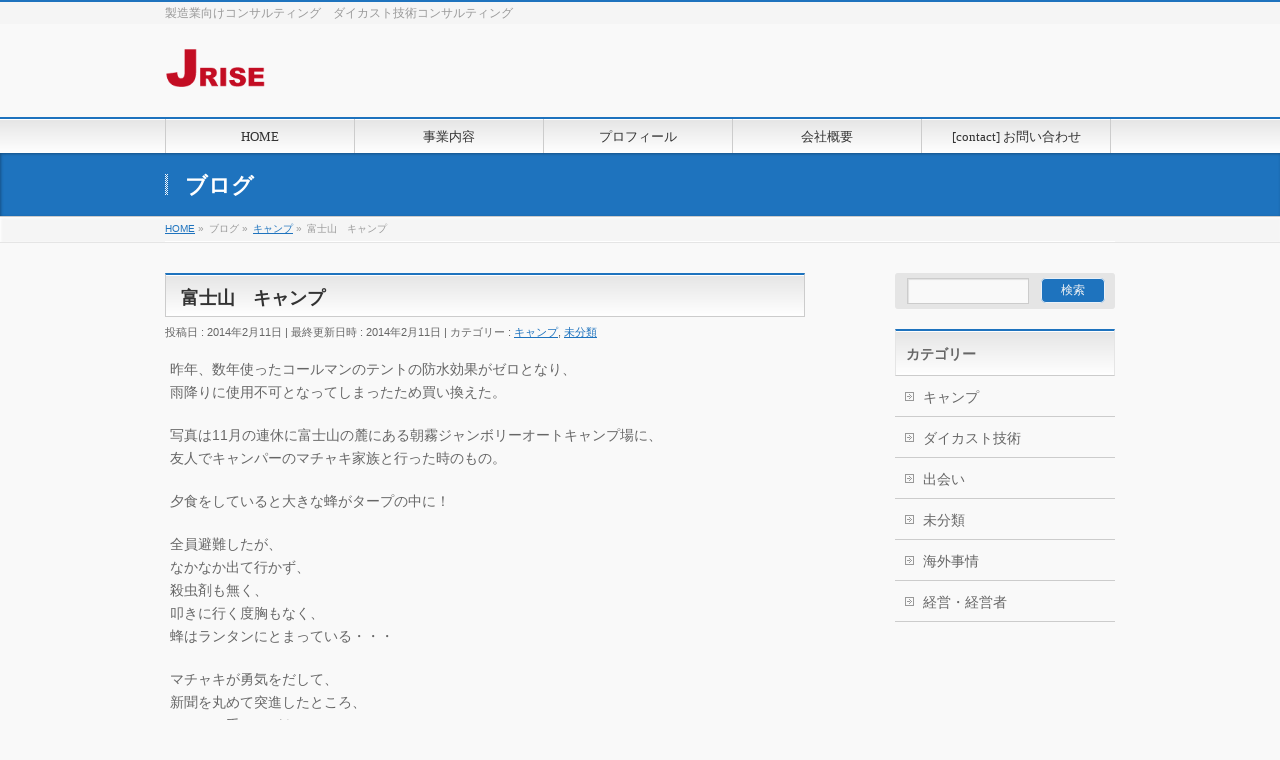

--- FILE ---
content_type: text/html; charset=UTF-8
request_url: https://www.j-rise.net/?p=1320
body_size: 11785
content:
<!DOCTYPE html>
<!--[if IE]>
<meta http-equiv="X-UA-Compatible" content="IE=Edge">
<![endif]-->
<html xmlns:fb="http://ogp.me/ns/fb#" dir="ltr" lang="ja"
	prefix="og: https://ogp.me/ns#" >
<head>
<meta charset="UTF-8" />

<meta name="description" content="昨年、数年使ったコールマンのテントの防水効果がゼロとなり、 雨降りに使用不可となってしまったため買い換えた。   写真は11月の連休に富士山の麓にある朝霧ジャンボリーオートキャンプ場に、 友人でキャンパーのマチャキ家族と行った時のもの。  夕食をしていると大きな蜂がタープの中に！  全員避難したが、 なかなか出て行かず、 殺虫剤も無く、 叩きに行く度胸もなく、 蜂はランタンにとまっている・・・  マチャキが勇気をだして、 新聞を丸めて突進したと" />
<link rel="start" href="https://www.j-rise.net" title="HOME" />
<!-- BizVektor v -->

<meta id="viewport" name="viewport" content="width=device-width, user-scalable=yes, maximum-scale=1.0, minimum-scale=1.0">



		<!-- All in One SEO 4.3.6.1 - aioseo.com -->
		<title>富士山 キャンプ - 株式会社ジェイライズ</title>
		<meta name="description" content="昨年、数年使ったコールマンのテントの防水効果がゼロとなり、 雨降りに使用不可となってしまったため買い換えた。" />
		<meta name="robots" content="max-image-preview:large" />
		<link rel="canonical" href="https://www.j-rise.net/?p=1320" />
		<meta name="generator" content="All in One SEO (AIOSEO) 4.3.6.1 " />
		<meta property="og:locale" content="ja_JP" />
		<meta property="og:site_name" content="株式会社ジェイライズ - 製造業向けコンサルティング　ダイカスト技術コンサルティング" />
		<meta property="og:type" content="article" />
		<meta property="og:title" content="富士山 キャンプ - 株式会社ジェイライズ" />
		<meta property="og:description" content="昨年、数年使ったコールマンのテントの防水効果がゼロとなり、 雨降りに使用不可となってしまったため買い換えた。" />
		<meta property="og:url" content="https://www.j-rise.net/?p=1320" />
		<meta property="og:image" content="https://www.j-rise.net/wp-content/uploads/2016/12/logo02.png" />
		<meta property="og:image:secure_url" content="https://www.j-rise.net/wp-content/uploads/2016/12/logo02.png" />
		<meta property="og:image:width" content="140" />
		<meta property="og:image:height" content="84" />
		<meta property="article:published_time" content="2014-02-11T03:19:33+00:00" />
		<meta property="article:modified_time" content="2014-02-11T03:19:51+00:00" />
		<meta name="twitter:card" content="summary_large_image" />
		<meta name="twitter:title" content="富士山 キャンプ - 株式会社ジェイライズ" />
		<meta name="twitter:description" content="昨年、数年使ったコールマンのテントの防水効果がゼロとなり、 雨降りに使用不可となってしまったため買い換えた。" />
		<meta name="twitter:image" content="https://www.j-rise.net/wp-content/uploads/2016/12/logo02.png" />
		<script type="application/ld+json" class="aioseo-schema">
			{"@context":"https:\/\/schema.org","@graph":[{"@type":"BlogPosting","@id":"https:\/\/www.j-rise.net\/?p=1320#blogposting","name":"\u5bcc\u58eb\u5c71 \u30ad\u30e3\u30f3\u30d7 - \u682a\u5f0f\u4f1a\u793e\u30b8\u30a7\u30a4\u30e9\u30a4\u30ba","headline":"\u5bcc\u58eb\u5c71\u3000\u30ad\u30e3\u30f3\u30d7","author":{"@id":"https:\/\/www.j-rise.net\/?author=1#author"},"publisher":{"@id":"https:\/\/www.j-rise.net\/#organization"},"image":{"@type":"ImageObject","url":"https:\/\/www.j-rise.net\/wp-content\/uploads\/2015\/02\/DSCN2366-300x224.jpg","width":300,"height":224},"datePublished":"2014-02-11T03:19:33+09:00","dateModified":"2014-02-11T03:19:51+09:00","inLanguage":"ja","mainEntityOfPage":{"@id":"https:\/\/www.j-rise.net\/?p=1320#webpage"},"isPartOf":{"@id":"https:\/\/www.j-rise.net\/?p=1320#webpage"},"articleSection":"\u30ad\u30e3\u30f3\u30d7, \u672a\u5206\u985e"},{"@type":"BreadcrumbList","@id":"https:\/\/www.j-rise.net\/?p=1320#breadcrumblist","itemListElement":[{"@type":"ListItem","@id":"https:\/\/www.j-rise.net\/#listItem","position":1,"item":{"@type":"WebPage","@id":"https:\/\/www.j-rise.net\/","name":"\u30db\u30fc\u30e0","description":"\u88fd\u9020\u696d\u5411\u3051\u30b3\u30f3\u30b5\u30eb\u30c6\u30a3\u30f3\u30b0 \u30c0\u30a4\u30ab\u30b9\u30c8\u6280\u8853\u30b3\u30f3\u30b5\u30eb\u30c6\u30a3\u30f3\u30b0","url":"https:\/\/www.j-rise.net\/"},"nextItem":"https:\/\/www.j-rise.net\/?p=1320#listItem"},{"@type":"ListItem","@id":"https:\/\/www.j-rise.net\/?p=1320#listItem","position":2,"item":{"@type":"WebPage","@id":"https:\/\/www.j-rise.net\/?p=1320","name":"\u5bcc\u58eb\u5c71\u3000\u30ad\u30e3\u30f3\u30d7","description":"\u6628\u5e74\u3001\u6570\u5e74\u4f7f\u3063\u305f\u30b3\u30fc\u30eb\u30de\u30f3\u306e\u30c6\u30f3\u30c8\u306e\u9632\u6c34\u52b9\u679c\u304c\u30bc\u30ed\u3068\u306a\u308a\u3001 \u96e8\u964d\u308a\u306b\u4f7f\u7528\u4e0d\u53ef\u3068\u306a\u3063\u3066\u3057\u307e\u3063\u305f\u305f\u3081\u8cb7\u3044\u63db\u3048\u305f\u3002","url":"https:\/\/www.j-rise.net\/?p=1320"},"previousItem":"https:\/\/www.j-rise.net\/#listItem"}]},{"@type":"Organization","@id":"https:\/\/www.j-rise.net\/#organization","name":"\u682a\u5f0f\u4f1a\u793e\u30b8\u30a7\u30a4\u30e9\u30a4\u30ba","url":"https:\/\/www.j-rise.net\/","logo":{"@type":"ImageObject","url":"https:\/\/www.j-rise.net\/wp-content\/uploads\/2016\/12\/logo02.png","@id":"https:\/\/www.j-rise.net\/#organizationLogo","width":140,"height":84},"image":{"@id":"https:\/\/www.j-rise.net\/#organizationLogo"}},{"@type":"Person","@id":"https:\/\/www.j-rise.net\/?author=1#author","url":"https:\/\/www.j-rise.net\/?author=1","name":"\u795e\u4fdd\u8aa0","image":{"@type":"ImageObject","@id":"https:\/\/www.j-rise.net\/?p=1320#authorImage","url":"https:\/\/secure.gravatar.com\/avatar\/2f87959dc8d446696db4590028a234fc?s=96&d=mm&r=g","width":96,"height":96,"caption":"\u795e\u4fdd\u8aa0"}},{"@type":"WebPage","@id":"https:\/\/www.j-rise.net\/?p=1320#webpage","url":"https:\/\/www.j-rise.net\/?p=1320","name":"\u5bcc\u58eb\u5c71 \u30ad\u30e3\u30f3\u30d7 - \u682a\u5f0f\u4f1a\u793e\u30b8\u30a7\u30a4\u30e9\u30a4\u30ba","description":"\u6628\u5e74\u3001\u6570\u5e74\u4f7f\u3063\u305f\u30b3\u30fc\u30eb\u30de\u30f3\u306e\u30c6\u30f3\u30c8\u306e\u9632\u6c34\u52b9\u679c\u304c\u30bc\u30ed\u3068\u306a\u308a\u3001 \u96e8\u964d\u308a\u306b\u4f7f\u7528\u4e0d\u53ef\u3068\u306a\u3063\u3066\u3057\u307e\u3063\u305f\u305f\u3081\u8cb7\u3044\u63db\u3048\u305f\u3002","inLanguage":"ja","isPartOf":{"@id":"https:\/\/www.j-rise.net\/#website"},"breadcrumb":{"@id":"https:\/\/www.j-rise.net\/?p=1320#breadcrumblist"},"author":{"@id":"https:\/\/www.j-rise.net\/?author=1#author"},"creator":{"@id":"https:\/\/www.j-rise.net\/?author=1#author"},"image":{"@type":"ImageObject","url":"https:\/\/www.j-rise.net\/wp-content\/uploads\/2015\/02\/DSCN2366-300x224.jpg","@id":"https:\/\/www.j-rise.net\/#mainImage","width":300,"height":224},"primaryImageOfPage":{"@id":"https:\/\/www.j-rise.net\/?p=1320#mainImage"},"datePublished":"2014-02-11T03:19:33+09:00","dateModified":"2014-02-11T03:19:51+09:00"},{"@type":"WebSite","@id":"https:\/\/www.j-rise.net\/#website","url":"https:\/\/www.j-rise.net\/","name":"\u682a\u5f0f\u4f1a\u793e\u30b8\u30a7\u30a4\u30e9\u30a4\u30ba","description":"\u88fd\u9020\u696d\u5411\u3051\u30b3\u30f3\u30b5\u30eb\u30c6\u30a3\u30f3\u30b0\u3000\u30c0\u30a4\u30ab\u30b9\u30c8\u6280\u8853\u30b3\u30f3\u30b5\u30eb\u30c6\u30a3\u30f3\u30b0","inLanguage":"ja","publisher":{"@id":"https:\/\/www.j-rise.net\/#organization"}}]}
		</script>
		<!-- All in One SEO -->

<link rel='dns-prefetch' href='//html5shiv.googlecode.com' />
<link rel='dns-prefetch' href='//cdn.jsdelivr.net' />
<link rel='dns-prefetch' href='//fonts.googleapis.com' />
<link rel="alternate" type="application/rss+xml" title="株式会社ジェイライズ &raquo; フィード" href="https://www.j-rise.net/?feed=rss2" />
<link rel="alternate" type="application/rss+xml" title="株式会社ジェイライズ &raquo; コメントフィード" href="https://www.j-rise.net/?feed=comments-rss2" />
<link rel="alternate" type="application/rss+xml" title="株式会社ジェイライズ &raquo; 富士山　キャンプ のコメントのフィード" href="https://www.j-rise.net/?feed=rss2&#038;p=1320" />
		<!-- This site uses the Google Analytics by MonsterInsights plugin v8.14.1 - Using Analytics tracking - https://www.monsterinsights.com/ -->
		<!-- Note: MonsterInsights is not currently configured on this site. The site owner needs to authenticate with Google Analytics in the MonsterInsights settings panel. -->
					<!-- No UA code set -->
				<!-- / Google Analytics by MonsterInsights -->
		<script type="text/javascript">
window._wpemojiSettings = {"baseUrl":"https:\/\/s.w.org\/images\/core\/emoji\/14.0.0\/72x72\/","ext":".png","svgUrl":"https:\/\/s.w.org\/images\/core\/emoji\/14.0.0\/svg\/","svgExt":".svg","source":{"concatemoji":"https:\/\/www.j-rise.net\/wp-includes\/js\/wp-emoji-release.min.js?ver=6.2.8"}};
/*! This file is auto-generated */
!function(e,a,t){var n,r,o,i=a.createElement("canvas"),p=i.getContext&&i.getContext("2d");function s(e,t){p.clearRect(0,0,i.width,i.height),p.fillText(e,0,0);e=i.toDataURL();return p.clearRect(0,0,i.width,i.height),p.fillText(t,0,0),e===i.toDataURL()}function c(e){var t=a.createElement("script");t.src=e,t.defer=t.type="text/javascript",a.getElementsByTagName("head")[0].appendChild(t)}for(o=Array("flag","emoji"),t.supports={everything:!0,everythingExceptFlag:!0},r=0;r<o.length;r++)t.supports[o[r]]=function(e){if(p&&p.fillText)switch(p.textBaseline="top",p.font="600 32px Arial",e){case"flag":return s("\ud83c\udff3\ufe0f\u200d\u26a7\ufe0f","\ud83c\udff3\ufe0f\u200b\u26a7\ufe0f")?!1:!s("\ud83c\uddfa\ud83c\uddf3","\ud83c\uddfa\u200b\ud83c\uddf3")&&!s("\ud83c\udff4\udb40\udc67\udb40\udc62\udb40\udc65\udb40\udc6e\udb40\udc67\udb40\udc7f","\ud83c\udff4\u200b\udb40\udc67\u200b\udb40\udc62\u200b\udb40\udc65\u200b\udb40\udc6e\u200b\udb40\udc67\u200b\udb40\udc7f");case"emoji":return!s("\ud83e\udef1\ud83c\udffb\u200d\ud83e\udef2\ud83c\udfff","\ud83e\udef1\ud83c\udffb\u200b\ud83e\udef2\ud83c\udfff")}return!1}(o[r]),t.supports.everything=t.supports.everything&&t.supports[o[r]],"flag"!==o[r]&&(t.supports.everythingExceptFlag=t.supports.everythingExceptFlag&&t.supports[o[r]]);t.supports.everythingExceptFlag=t.supports.everythingExceptFlag&&!t.supports.flag,t.DOMReady=!1,t.readyCallback=function(){t.DOMReady=!0},t.supports.everything||(n=function(){t.readyCallback()},a.addEventListener?(a.addEventListener("DOMContentLoaded",n,!1),e.addEventListener("load",n,!1)):(e.attachEvent("onload",n),a.attachEvent("onreadystatechange",function(){"complete"===a.readyState&&t.readyCallback()})),(e=t.source||{}).concatemoji?c(e.concatemoji):e.wpemoji&&e.twemoji&&(c(e.twemoji),c(e.wpemoji)))}(window,document,window._wpemojiSettings);
</script>
<style type="text/css">
img.wp-smiley,
img.emoji {
	display: inline !important;
	border: none !important;
	box-shadow: none !important;
	height: 1em !important;
	width: 1em !important;
	margin: 0 0.07em !important;
	vertical-align: -0.1em !important;
	background: none !important;
	padding: 0 !important;
}
</style>
	<link rel='stylesheet' id='wp-block-library-css' href='https://www.j-rise.net/wp-includes/css/dist/block-library/style.min.css?ver=6.2.8' type='text/css' media='all' />
<link rel='stylesheet' id='classic-theme-styles-css' href='https://www.j-rise.net/wp-includes/css/classic-themes.min.css?ver=6.2.8' type='text/css' media='all' />
<style id='global-styles-inline-css' type='text/css'>
body{--wp--preset--color--black: #000000;--wp--preset--color--cyan-bluish-gray: #abb8c3;--wp--preset--color--white: #ffffff;--wp--preset--color--pale-pink: #f78da7;--wp--preset--color--vivid-red: #cf2e2e;--wp--preset--color--luminous-vivid-orange: #ff6900;--wp--preset--color--luminous-vivid-amber: #fcb900;--wp--preset--color--light-green-cyan: #7bdcb5;--wp--preset--color--vivid-green-cyan: #00d084;--wp--preset--color--pale-cyan-blue: #8ed1fc;--wp--preset--color--vivid-cyan-blue: #0693e3;--wp--preset--color--vivid-purple: #9b51e0;--wp--preset--gradient--vivid-cyan-blue-to-vivid-purple: linear-gradient(135deg,rgba(6,147,227,1) 0%,rgb(155,81,224) 100%);--wp--preset--gradient--light-green-cyan-to-vivid-green-cyan: linear-gradient(135deg,rgb(122,220,180) 0%,rgb(0,208,130) 100%);--wp--preset--gradient--luminous-vivid-amber-to-luminous-vivid-orange: linear-gradient(135deg,rgba(252,185,0,1) 0%,rgba(255,105,0,1) 100%);--wp--preset--gradient--luminous-vivid-orange-to-vivid-red: linear-gradient(135deg,rgba(255,105,0,1) 0%,rgb(207,46,46) 100%);--wp--preset--gradient--very-light-gray-to-cyan-bluish-gray: linear-gradient(135deg,rgb(238,238,238) 0%,rgb(169,184,195) 100%);--wp--preset--gradient--cool-to-warm-spectrum: linear-gradient(135deg,rgb(74,234,220) 0%,rgb(151,120,209) 20%,rgb(207,42,186) 40%,rgb(238,44,130) 60%,rgb(251,105,98) 80%,rgb(254,248,76) 100%);--wp--preset--gradient--blush-light-purple: linear-gradient(135deg,rgb(255,206,236) 0%,rgb(152,150,240) 100%);--wp--preset--gradient--blush-bordeaux: linear-gradient(135deg,rgb(254,205,165) 0%,rgb(254,45,45) 50%,rgb(107,0,62) 100%);--wp--preset--gradient--luminous-dusk: linear-gradient(135deg,rgb(255,203,112) 0%,rgb(199,81,192) 50%,rgb(65,88,208) 100%);--wp--preset--gradient--pale-ocean: linear-gradient(135deg,rgb(255,245,203) 0%,rgb(182,227,212) 50%,rgb(51,167,181) 100%);--wp--preset--gradient--electric-grass: linear-gradient(135deg,rgb(202,248,128) 0%,rgb(113,206,126) 100%);--wp--preset--gradient--midnight: linear-gradient(135deg,rgb(2,3,129) 0%,rgb(40,116,252) 100%);--wp--preset--duotone--dark-grayscale: url('#wp-duotone-dark-grayscale');--wp--preset--duotone--grayscale: url('#wp-duotone-grayscale');--wp--preset--duotone--purple-yellow: url('#wp-duotone-purple-yellow');--wp--preset--duotone--blue-red: url('#wp-duotone-blue-red');--wp--preset--duotone--midnight: url('#wp-duotone-midnight');--wp--preset--duotone--magenta-yellow: url('#wp-duotone-magenta-yellow');--wp--preset--duotone--purple-green: url('#wp-duotone-purple-green');--wp--preset--duotone--blue-orange: url('#wp-duotone-blue-orange');--wp--preset--font-size--small: 13px;--wp--preset--font-size--medium: 20px;--wp--preset--font-size--large: 36px;--wp--preset--font-size--x-large: 42px;--wp--preset--spacing--20: 0.44rem;--wp--preset--spacing--30: 0.67rem;--wp--preset--spacing--40: 1rem;--wp--preset--spacing--50: 1.5rem;--wp--preset--spacing--60: 2.25rem;--wp--preset--spacing--70: 3.38rem;--wp--preset--spacing--80: 5.06rem;--wp--preset--shadow--natural: 6px 6px 9px rgba(0, 0, 0, 0.2);--wp--preset--shadow--deep: 12px 12px 50px rgba(0, 0, 0, 0.4);--wp--preset--shadow--sharp: 6px 6px 0px rgba(0, 0, 0, 0.2);--wp--preset--shadow--outlined: 6px 6px 0px -3px rgba(255, 255, 255, 1), 6px 6px rgba(0, 0, 0, 1);--wp--preset--shadow--crisp: 6px 6px 0px rgba(0, 0, 0, 1);}:where(.is-layout-flex){gap: 0.5em;}body .is-layout-flow > .alignleft{float: left;margin-inline-start: 0;margin-inline-end: 2em;}body .is-layout-flow > .alignright{float: right;margin-inline-start: 2em;margin-inline-end: 0;}body .is-layout-flow > .aligncenter{margin-left: auto !important;margin-right: auto !important;}body .is-layout-constrained > .alignleft{float: left;margin-inline-start: 0;margin-inline-end: 2em;}body .is-layout-constrained > .alignright{float: right;margin-inline-start: 2em;margin-inline-end: 0;}body .is-layout-constrained > .aligncenter{margin-left: auto !important;margin-right: auto !important;}body .is-layout-constrained > :where(:not(.alignleft):not(.alignright):not(.alignfull)){max-width: var(--wp--style--global--content-size);margin-left: auto !important;margin-right: auto !important;}body .is-layout-constrained > .alignwide{max-width: var(--wp--style--global--wide-size);}body .is-layout-flex{display: flex;}body .is-layout-flex{flex-wrap: wrap;align-items: center;}body .is-layout-flex > *{margin: 0;}:where(.wp-block-columns.is-layout-flex){gap: 2em;}.has-black-color{color: var(--wp--preset--color--black) !important;}.has-cyan-bluish-gray-color{color: var(--wp--preset--color--cyan-bluish-gray) !important;}.has-white-color{color: var(--wp--preset--color--white) !important;}.has-pale-pink-color{color: var(--wp--preset--color--pale-pink) !important;}.has-vivid-red-color{color: var(--wp--preset--color--vivid-red) !important;}.has-luminous-vivid-orange-color{color: var(--wp--preset--color--luminous-vivid-orange) !important;}.has-luminous-vivid-amber-color{color: var(--wp--preset--color--luminous-vivid-amber) !important;}.has-light-green-cyan-color{color: var(--wp--preset--color--light-green-cyan) !important;}.has-vivid-green-cyan-color{color: var(--wp--preset--color--vivid-green-cyan) !important;}.has-pale-cyan-blue-color{color: var(--wp--preset--color--pale-cyan-blue) !important;}.has-vivid-cyan-blue-color{color: var(--wp--preset--color--vivid-cyan-blue) !important;}.has-vivid-purple-color{color: var(--wp--preset--color--vivid-purple) !important;}.has-black-background-color{background-color: var(--wp--preset--color--black) !important;}.has-cyan-bluish-gray-background-color{background-color: var(--wp--preset--color--cyan-bluish-gray) !important;}.has-white-background-color{background-color: var(--wp--preset--color--white) !important;}.has-pale-pink-background-color{background-color: var(--wp--preset--color--pale-pink) !important;}.has-vivid-red-background-color{background-color: var(--wp--preset--color--vivid-red) !important;}.has-luminous-vivid-orange-background-color{background-color: var(--wp--preset--color--luminous-vivid-orange) !important;}.has-luminous-vivid-amber-background-color{background-color: var(--wp--preset--color--luminous-vivid-amber) !important;}.has-light-green-cyan-background-color{background-color: var(--wp--preset--color--light-green-cyan) !important;}.has-vivid-green-cyan-background-color{background-color: var(--wp--preset--color--vivid-green-cyan) !important;}.has-pale-cyan-blue-background-color{background-color: var(--wp--preset--color--pale-cyan-blue) !important;}.has-vivid-cyan-blue-background-color{background-color: var(--wp--preset--color--vivid-cyan-blue) !important;}.has-vivid-purple-background-color{background-color: var(--wp--preset--color--vivid-purple) !important;}.has-black-border-color{border-color: var(--wp--preset--color--black) !important;}.has-cyan-bluish-gray-border-color{border-color: var(--wp--preset--color--cyan-bluish-gray) !important;}.has-white-border-color{border-color: var(--wp--preset--color--white) !important;}.has-pale-pink-border-color{border-color: var(--wp--preset--color--pale-pink) !important;}.has-vivid-red-border-color{border-color: var(--wp--preset--color--vivid-red) !important;}.has-luminous-vivid-orange-border-color{border-color: var(--wp--preset--color--luminous-vivid-orange) !important;}.has-luminous-vivid-amber-border-color{border-color: var(--wp--preset--color--luminous-vivid-amber) !important;}.has-light-green-cyan-border-color{border-color: var(--wp--preset--color--light-green-cyan) !important;}.has-vivid-green-cyan-border-color{border-color: var(--wp--preset--color--vivid-green-cyan) !important;}.has-pale-cyan-blue-border-color{border-color: var(--wp--preset--color--pale-cyan-blue) !important;}.has-vivid-cyan-blue-border-color{border-color: var(--wp--preset--color--vivid-cyan-blue) !important;}.has-vivid-purple-border-color{border-color: var(--wp--preset--color--vivid-purple) !important;}.has-vivid-cyan-blue-to-vivid-purple-gradient-background{background: var(--wp--preset--gradient--vivid-cyan-blue-to-vivid-purple) !important;}.has-light-green-cyan-to-vivid-green-cyan-gradient-background{background: var(--wp--preset--gradient--light-green-cyan-to-vivid-green-cyan) !important;}.has-luminous-vivid-amber-to-luminous-vivid-orange-gradient-background{background: var(--wp--preset--gradient--luminous-vivid-amber-to-luminous-vivid-orange) !important;}.has-luminous-vivid-orange-to-vivid-red-gradient-background{background: var(--wp--preset--gradient--luminous-vivid-orange-to-vivid-red) !important;}.has-very-light-gray-to-cyan-bluish-gray-gradient-background{background: var(--wp--preset--gradient--very-light-gray-to-cyan-bluish-gray) !important;}.has-cool-to-warm-spectrum-gradient-background{background: var(--wp--preset--gradient--cool-to-warm-spectrum) !important;}.has-blush-light-purple-gradient-background{background: var(--wp--preset--gradient--blush-light-purple) !important;}.has-blush-bordeaux-gradient-background{background: var(--wp--preset--gradient--blush-bordeaux) !important;}.has-luminous-dusk-gradient-background{background: var(--wp--preset--gradient--luminous-dusk) !important;}.has-pale-ocean-gradient-background{background: var(--wp--preset--gradient--pale-ocean) !important;}.has-electric-grass-gradient-background{background: var(--wp--preset--gradient--electric-grass) !important;}.has-midnight-gradient-background{background: var(--wp--preset--gradient--midnight) !important;}.has-small-font-size{font-size: var(--wp--preset--font-size--small) !important;}.has-medium-font-size{font-size: var(--wp--preset--font-size--medium) !important;}.has-large-font-size{font-size: var(--wp--preset--font-size--large) !important;}.has-x-large-font-size{font-size: var(--wp--preset--font-size--x-large) !important;}
.wp-block-navigation a:where(:not(.wp-element-button)){color: inherit;}
:where(.wp-block-columns.is-layout-flex){gap: 2em;}
.wp-block-pullquote{font-size: 1.5em;line-height: 1.6;}
</style>
<link rel='stylesheet' id='contact-form-7-css' href='https://www.j-rise.net/wp-content/plugins/contact-form-7/includes/css/styles.css?ver=5.7.6' type='text/css' media='all' />
<link rel='stylesheet' id='Biz_Vektor_common_style-css' href='https://www.j-rise.net/wp-content/themes/biz-vektor-2/css/bizvektor_common_min.css?ver=20141106' type='text/css' media='all' />
<link rel='stylesheet' id='Biz_Vektor_Design_style-css' href='https://www.j-rise.net/wp-content/themes/biz-vektor-2/design_skins/001/001.css?ver=6.2.8' type='text/css' media='all' />
<link rel='stylesheet' id='Biz_Vektor_plugin_sns_style-css' href='https://www.j-rise.net/wp-content/themes/biz-vektor-2/plugins/sns/style_bizvektor_sns.css?ver=6.2.8' type='text/css' media='all' />
<link rel='stylesheet' id='Biz_Vektor_add_web_fonts-css' href='http://fonts.googleapis.com/css?family=Droid+Sans%3A700%7CLato%3A900%7CAnton&#038;ver=6.2.8' type='text/css' media='all' />
<script type='text/javascript' src='//html5shiv.googlecode.com/svn/trunk/html5.js' id='html5shiv-js'></script>
<link rel="https://api.w.org/" href="https://www.j-rise.net/index.php?rest_route=/" /><link rel="alternate" type="application/json" href="https://www.j-rise.net/index.php?rest_route=/wp/v2/posts/1320" /><link rel="EditURI" type="application/rsd+xml" title="RSD" href="https://www.j-rise.net/xmlrpc.php?rsd" />
<link rel="wlwmanifest" type="application/wlwmanifest+xml" href="https://www.j-rise.net/wp-includes/wlwmanifest.xml" />
<link rel='shortlink' href='https://www.j-rise.net/?p=1320' />
<link rel="alternate" type="application/json+oembed" href="https://www.j-rise.net/index.php?rest_route=%2Foembed%2F1.0%2Fembed&#038;url=https%3A%2F%2Fwww.j-rise.net%2F%3Fp%3D1320" />
<link rel="alternate" type="text/xml+oembed" href="https://www.j-rise.net/index.php?rest_route=%2Foembed%2F1.0%2Fembed&#038;url=https%3A%2F%2Fwww.j-rise.net%2F%3Fp%3D1320&#038;format=xml" />
<!-- [ BizVektor OGP ] -->
<meta property="og:site_name" content="株式会社ジェイライズ" />
<meta property="og:url" content="https://www.j-rise.net/?p=1320" />
<meta property="fb:app_id" content="" />
<meta property="og:type" content="article" />
<meta property="og:image" content="https://www.j-rise.net/wp-content/uploads/2015/02/DSCN2366-300x224.jpg" />
<meta property="og:title" content="富士山　キャンプ | 株式会社ジェイライズ" />
<meta property="og:description" content="昨年、数年使ったコールマンのテントの防水効果がゼロとなり、 雨降りに使用不可となってしまったため買い換えた。   写真は11月の連休に富士山の麓にある朝霧ジャンボリーオートキャンプ場に、 友人でキャンパーのマチャキ家族と行った時のもの。  夕食をしていると大きな蜂がタープの中に！  全員避難したが、 なかなか出て行かず、 殺虫剤も無く、 叩きに行く度胸もなく、 蜂はランタンにとまっている・・・  マチャキが勇気をだして、 新聞を丸めて突進したと" />
<!-- [ /BizVektor OGP ] -->
<!--[if lte IE 8]>
<link rel="stylesheet" type="text/css" media="all" href="https://www.j-rise.net/wp-content/themes/biz-vektor-2/design_skins/001/001_oldie.css" />
<![endif]-->
<link rel="pingback" href="https://www.j-rise.net/xmlrpc.php" />
		<style type="text/css">
a	{ color:#1e73be; }
a:hover	{ color:#4c89bf;}

a.btn,
.linkBtn.linkBtnS a,
.linkBtn.linkBtnM a,
.moreLink a,
.btn.btnS a,
.btn.btnM a,
.btn.btnL a,
#content p.btn.btnL input,
input[type=button],
input[type=submit],
#searchform input[type=submit],
p.form-submit input[type=submit],
form#searchform input#searchsubmit,
#content form input.wpcf7-submit,
#confirm-button input	{ background-color:#1e73be;color:#f5f5f5; }

.moreLink a:hover,
.btn.btnS a:hover,
.btn.btnM a:hover,
.btn.btnL a:hover	{ background-color:#4c89bf; color:#f5f5f5;}

#headerTop { border-top-color:#1e73be;}
#header #headContact #headContactTel	{color:#1e73be;}

#gMenu	{ border-top:2px solid #1e73be; }
#gMenu h3.assistive-text {
background-color:#1e73be;
border-right:1px solid #0367bf;
background: -webkit-gradient(linear, 0 0, 0 bottom, from(#1e73be), to(#0367bf));
background: -moz-linear-gradient(#1e73be, #0367bf);
background: linear-gradient(#1e73be, #0367bf);
-ms-filter: "progid:DXImageTransform.Microsoft.Gradient(StartColorStr=#1e73be, EndColorStr=#0367bf)";
}

#gMenu .menu li.current_page_item > a,
#gMenu .menu li > a:hover { background-color:#1e73be; }

#pageTitBnr	{ background-color:#1e73be; }

#panList a	{ color:#1e73be; }
#panList a:hover	{ color:#4c89bf; }

#content h2,
#content h1.contentTitle,
#content h1.entryPostTitle { border-top:2px solid #1e73be;}
#content h3	{ border-left-color:#1e73be;}
#content h4,
#content dt	{ color:#1e73be; }

#content .infoList .infoCate a:hover	{ background-color:#1e73be; }

#content .child_page_block h4 a	{ border-color:#1e73be; }
#content .child_page_block h4 a:hover,
#content .child_page_block p a:hover	{ color:#1e73be; }

#content .childPageBox ul li.current_page_item li a	{ color:#1e73be; }

#content .mainFootContact p.mainFootTxt span.mainFootTel	{ color:#1e73be; }
#content .mainFootContact .mainFootBt a			{ background-color:#1e73be; }
#content .mainFootContact .mainFootBt a:hover	{ background-color:#4c89bf; }

.sideTower .localHead	{ border-top-color:#1e73be; }
.sideTower li.sideBnr#sideContact a		{ background-color:#1e73be; }
.sideTower li.sideBnr#sideContact a:hover	{ background-color:#4c89bf; }
.sideTower .sideWidget h4	{ border-left-color:#1e73be; }

#pagetop a	{ background-color:#1e73be; }
#footMenu	{ background-color:#1e73be;border-top-color:#0367bf; }

#topMainBnr	{ background-color:#1e73be; }
#topMainBnrFrame a.slideFrame:hover	{ border:4px solid #4c89bf; }

#topPr .topPrInner h3	{ border-left-color:#1e73be ; }
#topPr .topPrInner p.moreLink a	{ background-color:#1e73be; }
#topPr .topPrInner p.moreLink a:hover { background-color:#4c89bf; }

.paging span,
.paging a	{ color:#1e73be;border:1px solid #1e73be; }
.paging span.current,
.paging a:hover	{ background-color:#1e73be; }

@media (min-width: 770px) {
#gMenu .menu > li.current_page_item > a,
#gMenu .menu > li.current-menu-item > a,
#gMenu .menu > li.current_page_ancestor > a ,
#gMenu .menu > li.current-page-ancestor > a ,
#gMenu .menu > li > a:hover	{
background-color:#1e73be;
border-right:1px solid #0367bf;
background: -webkit-gradient(linear, 0 0, 0 bottom, from(#1e73be), to(#0367bf));
background: -moz-linear-gradient(#1e73be, #0367bf);
background: linear-gradient(#1e73be, #0367bf);
-ms-filter: "progid:DXImageTransform.Microsoft.Gradient(StartColorStr=#1e73be, EndColorStr=#0367bf)";
}
}
		</style>
<!--[if lte IE 8]>
<style type="text/css">
#gMenu .menu > li.current_page_item > a,
#gMenu .menu > li.current_menu_item > a,
#gMenu .menu > li.current_page_ancestor > a ,
#gMenu .menu > li.current-page-ancestor > a ,
#gMenu .menu > li > a:hover	{
background-color:#1e73be;
border-right:1px solid #0367bf;
background: -webkit-gradient(linear, 0 0, 0 bottom, from(#1e73be), to(#0367bf));
background: -moz-linear-gradient(#1e73be, #0367bf);
background: linear-gradient(#1e73be, #0367bf);
-ms-filter: "progid:DXImageTransform.Microsoft.Gradient(StartColorStr=#1e73be, EndColorStr=#0367bf)";
}
</style>
<![endif]-->

	<style type="text/css">
/*-------------------------------------------*/
/*	menu divide
/*-------------------------------------------*/
@media (min-width: 970px) {
#gMenu .menu > li { width:189px; text-align:center; }
#gMenu .menu > li.current_menu_item,
#gMenu .menu > li.current-menu-ancestor,
#gMenu .menu > li.current_page_item,
#gMenu .menu > li.current_page_ancestor,
#gMenu .menu > li.current-page-ancestor { width:193px; }
}
</style>
<!--[if lte IE 8]>
<style type="text/css">
#gMenu .menu li { width:189px; text-align:center; }
#gMenu .menu li.current_page_item,
#gMenu .menu li.current_page_ancestor { width:193px; }
</style>
<![endif]-->
<style type="text/css">
/*-------------------------------------------*/
/*	font
/*-------------------------------------------*/
h1,h2,h3,h4,h4,h5,h6,#header #site-title,#pageTitBnr #pageTitInner #pageTit,#content .leadTxt,#sideTower .localHead {font-family: "ＭＳ Ｐ明朝","Hiragino Mincho Pro W6",serif; }
#pageTitBnr #pageTitInner #pageTit { font-weight:bold; }
#gMenu .menu li a strong {font-family: "ＭＳ Ｐ明朝","Hiragino Mincho Pro W6",serif; }
</style>
<link rel="stylesheet" href="https://www.j-rise.net/wp-content/themes/biz-vektor-2/style.css" type="text/css" media="all" />
</head>

<body class="post-template-default single single-post postid-1320 single-format-standard two-column right-sidebar">

<div id="fb-root"></div>

<div id="wrap">

<!--[if lte IE 8]>
<div id="eradi_ie_box">
<div class="alert_title">ご利用の Internet Exproler は古すぎます。</div>
<p>このウェブサイトはあなたがご利用の Internet Explorer をサポートしていないため、正しく表示・動作しません。<br />
古い Internet Exproler はセキュリティーの問題があるため、新しいブラウザに移行する事が強く推奨されています。<br />
最新の Internet Exproler を利用するか、<a href="https://www.google.co.jp/chrome/browser/index.html" target="_blank">Chrome</a> や <a href="https://www.mozilla.org/ja/firefox/new/" target="_blank">Firefox</a> など、より早くて快適なブラウザをご利用ください。</p>
</div>
<![endif]-->

<!-- [ #headerTop ] -->
<div id="headerTop">
<div class="innerBox">
<div id="site-description">製造業向けコンサルティング　ダイカスト技術コンサルティング</div>
</div>
</div><!-- [ /#headerTop ] -->

<!-- [ #header ] -->
<div id="header">
<div id="headerInner" class="innerBox">
<!-- [ #headLogo ] -->
<div id="site-title">
<a href="https://www.j-rise.net/" title="株式会社ジェイライズ" rel="home">
<img src="http://www.j-rise.net/wp-content/uploads/2016/12/logo02.png" alt="株式会社ジェイライズ" /></a>
</div>
<!-- [ /#headLogo ] -->

<!-- [ #headContact ] -->
<!-- [ /#headContact ] -->

</div>
<!-- #headerInner -->
</div>
<!-- [ /#header ] -->


<!-- [ #gMenu ] -->
<div id="gMenu" class="itemClose" onclick="showHide('gMenu');">
<div id="gMenuInner" class="innerBox">
<h3 class="assistive-text"><span>MENU</span></h3>
<div class="skip-link screen-reader-text">
	<a href="#content" title="メニューを飛ばす">メニューを飛ばす</a>
</div>
<div class="menu-top-container"><ul id="menu-top" class="menu"><li id="menu-item-1349" class="menu-item menu-item-type-post_type menu-item-object-page menu-item-home"><a href="https://www.j-rise.net/"><strong>HOME</strong></a></li>
<li id="menu-item-1342" class="menu-item menu-item-type-post_type menu-item-object-page menu-item-has-children"><a href="https://www.j-rise.net/?page_id=10"><strong>事業内容</strong></a>
<ul class="sub-menu">
	<li id="menu-item-1378" class="menu-item menu-item-type-post_type menu-item-object-page"><a href="https://www.j-rise.net/?page_id=602">Business contents</a></li>
</ul>
</li>
<li id="menu-item-1344" class="menu-item menu-item-type-post_type menu-item-object-page menu-item-has-children"><a href="https://www.j-rise.net/?page_id=2"><strong>プロフィール</strong></a>
<ul class="sub-menu">
	<li id="menu-item-1379" class="menu-item menu-item-type-post_type menu-item-object-page"><a href="https://www.j-rise.net/?page_id=604">Profile</a></li>
</ul>
</li>
<li id="menu-item-1343" class="menu-item menu-item-type-post_type menu-item-object-page"><a href="https://www.j-rise.net/?page_id=5"><strong>会社概要</strong></a></li>
<li id="menu-item-1341" class="menu-item menu-item-type-post_type menu-item-object-page"><a href="https://www.j-rise.net/?page_id=15"><strong>[contact] お問い合わせ</strong></a></li>
</ul></div>
</div><!-- [ /#gMenuInner ] -->
</div>
<!-- [ /#gMenu ] -->


<div id="pageTitBnr">
<div class="innerBox">
<div id="pageTitInner">
<div id="pageTit">
ブログ</div>
</div><!-- [ /#pageTitInner ] -->
</div>
</div><!-- [ /#pageTitBnr ] -->
<!-- [ #panList ] -->
<div id="panList">
<div id="panListInner" class="innerBox">
<ul><li id="panHome"><a href="https://www.j-rise.net"><span>HOME</span></a> &raquo; </li><li itemscope itemtype="http://data-vocabulary.org/Breadcrumb"><span itemprop="title">ブログ</span> &raquo; </li><li itemscope itemtype="http://data-vocabulary.org/Breadcrumb"><a href="https://www.j-rise.net/category/%e3%82%ad%e3%83%a3%e3%83%b3%e3%83%97/" itemprop="url"><span itemprop="title">キャンプ</span></a> &raquo; </li><li><span>富士山　キャンプ</span></li></ul></div>
</div>
<!-- [ /#panList ] -->

<div id="main">
<!-- [ #container ] -->
<div id="container" class="innerBox">
	<!-- [ #content ] -->
	<div id="content">

<!-- [ #post- ] -->
<div id="post-1320" class="post-1320 post type-post status-publish format-standard has-post-thumbnail hentry category-7 category-1">
		<h1 class="entryPostTitle entry-title">富士山　キャンプ</h1>
	<div class="entry-meta">
<span class="published">投稿日 : 2014年2月11日</span>
<span class="updated entry-meta-items">最終更新日時 : 2014年2月11日</span>
<span class="vcard author entry-meta-items">投稿者 : <span class="fn">神保誠</span></span>
<span class="tags entry-meta-items">カテゴリー :  <a href="https://www.j-rise.net/?cat=7" rel="tag">キャンプ</a>, <a href="https://www.j-rise.net/?cat=1" rel="tag">未分類</a></span>
</div>
<!-- .entry-meta -->	<div class="entry-content post-content">
		<p>昨年、数年使ったコールマンのテントの防水効果がゼロとなり、<br />
雨降りに使用不可となってしまったため買い換えた。</p>
<p>写真は11月の連休に富士山の麓にある朝霧ジャンボリーオートキャンプ場に、<br />
友人でキャンパーのマチャキ家族と行った時のもの。</p>
<p>夕食をしていると大きな蜂がタープの中に！</p>
<p>全員避難したが、<br />
なかなか出て行かず、<br />
殺虫剤も無く、<br />
叩きに行く度胸もなく、<br />
蜂はランタンにとまっている・・・</p>
<p>マチャキが勇気をだして、<br />
新聞を丸めて突進したところ、<br />
コケテ、手にけがを・・・</p>
<p>結局、蜂はランタンの熱にやられたのか？<br />
地面に落下したところを「必死に」踏み付け一件落着。</p>
<p>見てみると結構大きかったのだ。</p>
<p><a href="https://www.j-rise.net/wp-content/uploads/2014/02/DSCN2366.jpg"><img decoding="async" src="https://www.j-rise.net/wp-content/uploads/2014/02/DSCN2366-300x224.jpg" alt="DSCN2366" width="300" height="224" class="alignnone size-medium wp-image-1323" srcset="https://www.j-rise.net/wp-content/uploads/2014/02/DSCN2366-300x224.jpg 300w, https://www.j-rise.net/wp-content/uploads/2014/02/DSCN2366-1024x768.jpg 1024w" sizes="(max-width: 300px) 100vw, 300px" /></a></p>
<p><a href="https://www.j-rise.net/wp-content/uploads/2014/02/DSCN2374.jpg"><img decoding="async" loading="lazy" src="https://www.j-rise.net/wp-content/uploads/2014/02/DSCN2374-300x224.jpg" alt="DSCN2374" width="300" height="224" class="alignnone size-medium wp-image-1322" srcset="https://www.j-rise.net/wp-content/uploads/2014/02/DSCN2374-300x224.jpg 300w, https://www.j-rise.net/wp-content/uploads/2014/02/DSCN2374-1024x768.jpg 1024w" sizes="(max-width: 300px) 100vw, 300px" /></a></p>
<p><a href="https://www.j-rise.net/wp-content/uploads/2014/02/DSCN2373.jpg"><img decoding="async" loading="lazy" src="https://www.j-rise.net/wp-content/uploads/2014/02/DSCN2373-300x224.jpg" alt="DSCN2373" width="300" height="224" class="alignnone size-medium wp-image-1321" srcset="https://www.j-rise.net/wp-content/uploads/2014/02/DSCN2373-300x224.jpg 300w, https://www.j-rise.net/wp-content/uploads/2014/02/DSCN2373-1024x768.jpg 1024w" sizes="(max-width: 300px) 100vw, 300px" /></a></p>
		
		<div class="entry-utility">
					</div>
		<!-- .entry-utility -->
	</div><!-- .entry-content -->


<!-- [ .socialSet ] -->

<div class="socialSet">

<ul style="margin-left:0px;">

<li class="sb_facebook sb_icon">
<a href="http://www.facebook.com/sharer.php?src=bm&u=https://www.j-rise.net/?p=1320&amp;t=%E5%AF%8C%E5%A3%AB%E5%B1%B1%E3%80%80%E3%82%AD%E3%83%A3%E3%83%B3%E3%83%97+%7C+%E6%A0%AA%E5%BC%8F%E4%BC%9A%E7%A4%BE%E3%82%B8%E3%82%A7%E3%82%A4%E3%83%A9%E3%82%A4%E3%82%BA" target="_blank" onclick="javascript:window.open(this.href, '', 'menubar=no,toolbar=no,resizable=yes,scrollbars=yes,height=400,width=600');return false;" ><span class="vk_icon_w_r_sns_fb icon_sns"></span><span class="sns_txt">Facebook</span>
</a>
</li>

<li class="sb_hatena sb_icon">
<a href="http://b.hatena.ne.jp/add?mode=confirm&url=https://www.j-rise.net/?p=1320&amp;title=%E5%AF%8C%E5%A3%AB%E5%B1%B1%E3%80%80%E3%82%AD%E3%83%A3%E3%83%B3%E3%83%97+%7C+%E6%A0%AA%E5%BC%8F%E4%BC%9A%E7%A4%BE%E3%82%B8%E3%82%A7%E3%82%A4%E3%83%A9%E3%82%A4%E3%82%BA" target="_blank" onclick="javascript:window.open(this.href, '', 'menubar=no,toolbar=no,resizable=yes,scrollbars=yes,height=400,width=520');return false;"><span class="vk_icon_w_r_sns_hatena icon_sns"></span><span class="sns_txt">Hatena</span></a>
</li>

<li class="sb_twitter sb_icon">
<a href="http://twitter.com/intent/tweet?url=https://www.j-rise.net/?p=1320&amp;text=%E5%AF%8C%E5%A3%AB%E5%B1%B1%E3%80%80%E3%82%AD%E3%83%A3%E3%83%B3%E3%83%97+%7C+%E6%A0%AA%E5%BC%8F%E4%BC%9A%E7%A4%BE%E3%82%B8%E3%82%A7%E3%82%A4%E3%83%A9%E3%82%A4%E3%82%BA" target="_blank" onclick="javascript:window.open(this.href, '', 'menubar=no,toolbar=no,resizable=yes,scrollbars=yes,height=300,width=600');return false;" ><span class="vk_icon_w_r_sns_twitter icon_sns"></span><span class="sns_txt">twitter</span></a>
</li>

<li class="sb_google sb_icon">
<a href="https://plus.google.com/share?url=https://www.j-rise.net/?p=1320&amp;t=%E5%AF%8C%E5%A3%AB%E5%B1%B1%E3%80%80%E3%82%AD%E3%83%A3%E3%83%B3%E3%83%97+%7C+%E6%A0%AA%E5%BC%8F%E4%BC%9A%E7%A4%BE%E3%82%B8%E3%82%A7%E3%82%A4%E3%83%A9%E3%82%A4%E3%82%BA" target="_blank" onclick="javascript:window.open(this.href, '', 'menubar=no,toolbar=no,resizable=yes,scrollbars=yes,height=600,width=600');return false;"><span class="vk_icon_w_r_sns_google icon_sns"></span><span class="sns_txt">Google+</span></a>
</li>


<li class="sb_pocket"><span></span>
<a data-pocket-label="pocket" data-pocket-count="horizontal" class="pocket-btn" data-save-url="https://www.j-rise.net/?p=1320" data-lang="en"></a>
<script type="text/javascript">!function(d,i){if(!d.getElementById(i)){var j=d.createElement("script");j.id=i;j.src="https://widgets.getpocket.com/v1/j/btn.js?v=1";var w=d.getElementById(i);d.body.appendChild(j);}}(document,"pocket-btn-js");</script>
</li>

</ul>

</div>
<!-- [ /.socialSet ] -->
<div id="nav-below" class="navigation">
	<div class="nav-previous"><a href="https://www.j-rise.net/?p=1310" rel="prev"><span class="meta-nav">&larr;</span> インド出張日記　2013.10月編　1</a></div>
	<div class="nav-next"></div>
</div><!-- #nav-below -->
</div>
<!-- [ /#post- ] -->


<div id="comments">




	<div id="respond" class="comment-respond">
		<h3 id="reply-title" class="comment-reply-title">コメントを残す</h3><form action="https://www.j-rise.net/wp-comments-post.php" method="post" id="commentform" class="comment-form"><p class="comment-notes"><span id="email-notes">メールアドレスが公開されることはありません。</span> <span class="required-field-message"><span class="required">※</span> が付いている欄は必須項目です</span></p><p class="comment-form-comment"><label for="comment">コメント <span class="required">※</span></label> <textarea id="comment" name="comment" cols="45" rows="8" maxlength="65525" required="required"></textarea></p><p class="comment-form-author"><label for="author">名前 <span class="required">※</span></label> <input id="author" name="author" type="text" value="" size="30" maxlength="245" autocomplete="name" required="required" /></p>
<p class="comment-form-email"><label for="email">メール <span class="required">※</span></label> <input id="email" name="email" type="text" value="" size="30" maxlength="100" aria-describedby="email-notes" autocomplete="email" required="required" /></p>
<p class="comment-form-url"><label for="url">サイト</label> <input id="url" name="url" type="text" value="" size="30" maxlength="200" autocomplete="url" /></p>
<p class="comment-form-cookies-consent"><input id="wp-comment-cookies-consent" name="wp-comment-cookies-consent" type="checkbox" value="yes" /> <label for="wp-comment-cookies-consent">次回のコメントで使用するためブラウザーに自分の名前、メールアドレス、サイトを保存する。</label></p>
<p class="form-submit"><input name="submit" type="submit" id="submit" class="submit" value="コメントを送信" /> <input type='hidden' name='comment_post_ID' value='1320' id='comment_post_ID' />
<input type='hidden' name='comment_parent' id='comment_parent' value='0' />
</p><p style="display: none;"><input type="hidden" id="akismet_comment_nonce" name="akismet_comment_nonce" value="9feb9ff1fa" /></p><p style="display: none !important;"><label>&#916;<textarea name="ak_hp_textarea" cols="45" rows="8" maxlength="100"></textarea></label><input type="hidden" id="ak_js_1" name="ak_js" value="79"/><script>document.getElementById( "ak_js_1" ).setAttribute( "value", ( new Date() ).getTime() );</script></p></form>	</div><!-- #respond -->
	
</div><!-- #comments -->


</div>
<!-- [ /#content ] -->

<!-- [ #sideTower ] -->
<div id="sideTower" class="sideTower">
<div class="sideWidget widget widget_search" id="search-3"><form role="search" method="get" id="searchform" class="searchform" action="https://www.j-rise.net/">
				<div>
					<label class="screen-reader-text" for="s">検索:</label>
					<input type="text" value="" name="s" id="s" />
					<input type="submit" id="searchsubmit" value="検索" />
				</div>
			</form></div><div class="sideWidget widget widget_categories" id="categories-3"><h3 class="localHead">カテゴリー</h3>
			<ul>
					<li class="cat-item cat-item-7"><a href="https://www.j-rise.net/?cat=7">キャンプ</a>
</li>
	<li class="cat-item cat-item-6"><a href="https://www.j-rise.net/?cat=6">ダイカスト技術</a>
</li>
	<li class="cat-item cat-item-4"><a href="https://www.j-rise.net/?cat=4">出会い</a>
</li>
	<li class="cat-item cat-item-1"><a href="https://www.j-rise.net/?cat=1">未分類</a>
</li>
	<li class="cat-item cat-item-3"><a href="https://www.j-rise.net/?cat=3">海外事情</a>
</li>
	<li class="cat-item cat-item-5"><a href="https://www.j-rise.net/?cat=5">経営・経営者</a>
</li>
			</ul>

			</div></div>
<!-- [ /#sideTower ] -->
</div>
<!-- [ /#container ] -->

</div><!-- #main -->

<div id="back-top">
<a href="#wrap">
	<img id="pagetop" src="https://www.j-rise.net/wp-content/themes/biz-vektor-2/js/res-vektor/images/footer_pagetop.png" alt="PAGETOP" />
</a>
</div>

<!-- [ #footerSection ] -->
<div id="footerSection">

	<div id="pagetop">
	<div id="pagetopInner" class="innerBox">
	<a href="#wrap">PAGETOP</a>
	</div>
	</div>

	<div id="footMenu">
	<div id="footMenuInner" class="innerBox">
	<div class="menu-top-container"><ul id="menu-top-1" class="menu"><li id="menu-item-1349" class="menu-item menu-item-type-post_type menu-item-object-page menu-item-home menu-item-1349"><a href="https://www.j-rise.net/">HOME</a></li>
<li id="menu-item-1342" class="menu-item menu-item-type-post_type menu-item-object-page menu-item-has-children menu-item-1342"><a href="https://www.j-rise.net/?page_id=10">事業内容</a>
<ul class="sub-menu">
	<li id="menu-item-1378" class="menu-item menu-item-type-post_type menu-item-object-page menu-item-1378"><a href="https://www.j-rise.net/?page_id=602">Business contents</a></li>
</ul>
</li>
<li id="menu-item-1344" class="menu-item menu-item-type-post_type menu-item-object-page menu-item-has-children menu-item-1344"><a href="https://www.j-rise.net/?page_id=2">プロフィール</a>
<ul class="sub-menu">
	<li id="menu-item-1379" class="menu-item menu-item-type-post_type menu-item-object-page menu-item-1379"><a href="https://www.j-rise.net/?page_id=604">Profile</a></li>
</ul>
</li>
<li id="menu-item-1343" class="menu-item menu-item-type-post_type menu-item-object-page menu-item-1343"><a href="https://www.j-rise.net/?page_id=5">会社概要</a></li>
<li id="menu-item-1341" class="menu-item menu-item-type-post_type menu-item-object-page menu-item-1341"><a href="https://www.j-rise.net/?page_id=15">[contact] お問い合わせ</a></li>
</ul></div>	</div>
	</div>

	<!-- [ #footer ] -->
	<div id="footer">
	<!-- [ #footerInner ] -->
	<div id="footerInner" class="innerBox">
		<dl id="footerOutline">
		<dt>株式会社ジェイライズ</dt>
		<dd>
				</dd>
		</dl>
		<!-- [ #footerSiteMap ] -->
		<div id="footerSiteMap">
</div>
		<!-- [ /#footerSiteMap ] -->
	</div>
	<!-- [ /#footerInner ] -->
	</div>
	<!-- [ /#footer ] -->

	<!-- [ #siteBottom ] -->
	<div id="siteBottom">
	<div id="siteBottomInner" class="innerBox">
	<div id="copy">Copyright &copy; <a href="https://www.j-rise.net/" rel="home">株式会社ジェイライズ</a> All Rights Reserved.</div><div id="powerd">Powered by <a href="https://ja.wordpress.org/">WordPress</a> &amp; <a href="http://bizvektor.com" target="_blank" title="無料WordPressテーマ BizVektor(ビズベクトル)"> BizVektor Theme</a> by <a href="http://www.vektor-inc.co.jp" target="_blank" title="株式会社ベクトル -ウェブサイト制作・WordPressカスタマイズ- [ 愛知県名古屋市 ]">Vektor,Inc.</a> technology.</div>	</div>
	</div>
	<!-- [ /#siteBottom ] -->
</div>
<!-- [ /#footerSection ] -->
</div>
<!-- [ /#wrap ] -->
<script type='text/javascript' src='https://www.j-rise.net/wp-content/plugins/contact-form-7/includes/swv/js/index.js?ver=5.7.6' id='swv-js'></script>
<script type='text/javascript' id='contact-form-7-js-extra'>
/* <![CDATA[ */
var wpcf7 = {"api":{"root":"https:\/\/www.j-rise.net\/index.php?rest_route=\/","namespace":"contact-form-7\/v1"}};
/* ]]> */
</script>
<script type='text/javascript' src='https://www.j-rise.net/wp-content/plugins/contact-form-7/includes/js/index.js?ver=5.7.6' id='contact-form-7-js'></script>
<script type='text/javascript' id='wp_slimstat-js-extra'>
/* <![CDATA[ */
var SlimStatParams = {"ajaxurl":"https:\/\/www.j-rise.net\/wp-admin\/admin-ajax.php","extensions_to_track":"pdf,doc,xls,zip","outbound_classes_rel_href_to_not_track":"noslimstat,ab-item","ci":"YTo0OntzOjEyOiJjb250ZW50X3R5cGUiO3M6NDoicG9zdCI7czo4OiJjYXRlZ29yeSI7czozOiI3LDEiO3M6MTA6ImNvbnRlbnRfaWQiO2k6MTMyMDtzOjY6ImF1dGhvciI7czo1OiJhZG1pbiI7fQ==.21b567dfec00a8dbfccdc9835d3b50a6"};
/* ]]> */
</script>
<script type='text/javascript' src='https://cdn.jsdelivr.net/wp/wp-slimstat/trunk/wp-slimstat.min.js' id='wp_slimstat-js'></script>
<script type='text/javascript' src='https://www.j-rise.net/wp-includes/js/jquery/jquery.min.js?ver=3.6.4' id='jquery-core-js'></script>
<script type='text/javascript' src='https://www.j-rise.net/wp-includes/js/jquery/jquery-migrate.min.js?ver=3.4.0' id='jquery-migrate-js'></script>
<script type='text/javascript' src='https://www.j-rise.net/wp-content/themes/biz-vektor-2/js/biz-vektor-min.js?ver=20140820' id='biz-vektor-min-js-js'></script>
<script defer type='text/javascript' src='https://www.j-rise.net/wp-content/plugins/akismet/_inc/akismet-frontend.js?ver=1683602401' id='akismet-frontend-js'></script>
</body>
</html>